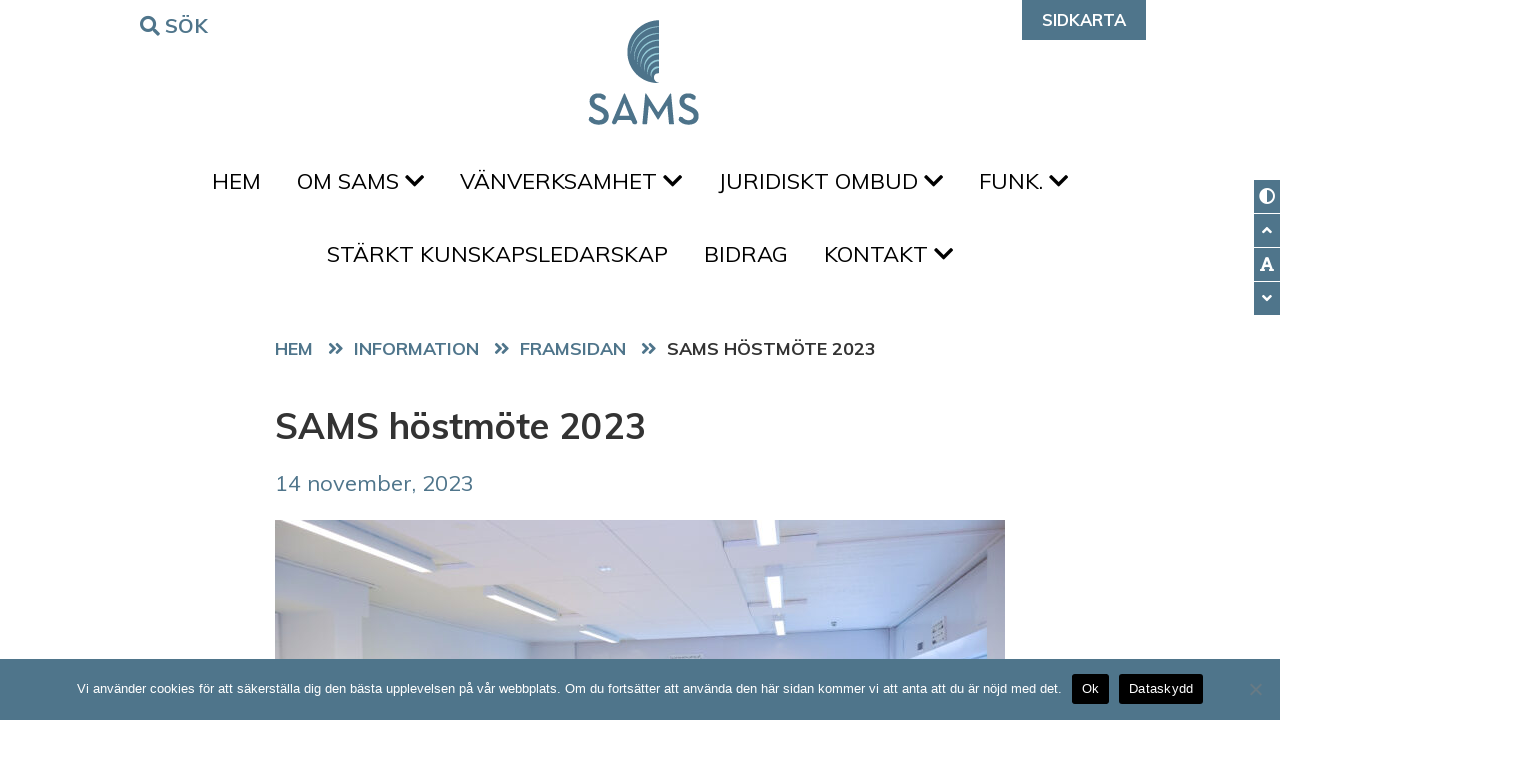

--- FILE ---
content_type: text/html; charset=UTF-8
request_url: https://samsnet.fi/blog/2023/11/14/sams-hostmote-2023/
body_size: 10428
content:
<!doctype html>
<html lang="sv-SE" xmlns:og="http://opengraphprotocol.org/schema/" xmlns:fb="http://www.facebook.com/2008/fbml">
<head>
	<meta charset="UTF-8">
	<meta name="viewport" content="width=device-width, initial-scale=1">
	<link rel="profile" href="https://gmpg.org/xfn/11">

	<title>SAMS höstmöte 2023 &#8211; SAMS</title>
<meta name='robots' content='max-image-preview:large'/>
	<style>img:is([sizes="auto" i], [sizes^="auto," i]) { contain-intrinsic-size: 3000px 1500px }</style>
	<link rel='dns-prefetch' href='//fonts.googleapis.com'/>
<link rel="alternate" type="application/rss+xml" title="SAMS &raquo; Webbflöde" href="https://samsnet.fi/feed/"/>
<link rel="alternate" type="application/rss+xml" title="SAMS &raquo; Kommentarsflöde" href="https://samsnet.fi/comments/feed/"/>

    <!-- Search Engine -->
  <meta name="description" content="Tisdagen den 14 november 2023 samlades delegater för SAMS medlemsförbund för det stadgeenliga höstmötet för att fastställa SAMS verksamhetsplan och budget samt välja styrelsen för verksamhetsåret 2024. Vi tackar">
  <meta name="image" content="https://samsnet.fi/wp-content/uploads/2023/11/IMG_0024-4000x2667.jpg">
 
  <!-- Schema.org for Google -->
  <meta itemprop="name" content="SAMS höstmöte 2023">
  <meta itemprop="description" content="Tisdagen den 14 november 2023 samlades delegater för SAMS medlemsförbund för det stadgeenliga höstmötet för att fastställa SAMS verksamhetsplan och budget samt välja styrelsen för verksamhetsåret 2024. Vi tackar">
  <meta itemprop="image" content="https://samsnet.fi/wp-content/uploads/2023/11/IMG_0024-4000x2667.jpg">

  <!-- Twitter -->
  <meta name="twitter:card" content="summary">
  <meta name="twitter:title" content="SAMS höstmöte 2023">
  <meta name="twitter:description" content="Tisdagen den 14 november 2023 samlades delegater för SAMS medlemsförbund för det stadgeenliga höstmötet för att fastställa SAMS verksamhetsplan och budget samt välja styrelsen för verksamhetsåret 2024. Vi tackar">
  <meta name="twitter:image" content="https://samsnet.fi/wp-content/uploads/2023/11/IMG_0024-4000x2667.jpg">

  <!-- Open Graph general (Facebook, Pinterest & Google+) -->
  <meta property="og:title" content="SAMS höstmöte 2023">
  <meta property="og:description" content="Tisdagen den 14 november 2023 samlades delegater för SAMS medlemsförbund för det stadgeenliga höstmötet för att fastställa SAMS verksamhetsplan och budget samt välja styrelsen för verksamhetsåret 2024. Vi tackar">
  <meta property="og:image" content="https://samsnet.fi/wp-content/uploads/2023/11/IMG_0024-4000x2667.jpg">
  <meta property="og:image:width" content="4000"/>
  <meta property="og:image:height" content="2667"/>
  <meta property="og:url" content="https://samsnet.fi/blog/2023/11/14/sams-hostmote-2023/">
  <meta property="og:site_name" content="SAMS">
  <meta property="og:locale" content="sv-SE">
  <meta property="og:type" content="article">

<link rel='stylesheet' id='sbi_styles-css' href='https://samsnet.fi/wp-content/plugins/instagram-feed/css/sbi-styles.min.css?ver=6.10.0' type='text/css' media='all'/>
<style id='classic-theme-styles-inline-css' type='text/css'>
/*! This file is auto-generated */
.wp-block-button__link{color:#fff;background-color:#32373c;border-radius:9999px;box-shadow:none;text-decoration:none;padding:calc(.667em + 2px) calc(1.333em + 2px);font-size:1.125em}.wp-block-file__button{background:#32373c;color:#fff;text-decoration:none}
</style>
<style id='global-styles-inline-css' type='text/css'>
:root{--wp--preset--aspect-ratio--square: 1;--wp--preset--aspect-ratio--4-3: 4/3;--wp--preset--aspect-ratio--3-4: 3/4;--wp--preset--aspect-ratio--3-2: 3/2;--wp--preset--aspect-ratio--2-3: 2/3;--wp--preset--aspect-ratio--16-9: 16/9;--wp--preset--aspect-ratio--9-16: 9/16;--wp--preset--color--black: #000000;--wp--preset--color--cyan-bluish-gray: #abb8c3;--wp--preset--color--white: #ffffff;--wp--preset--color--pale-pink: #f78da7;--wp--preset--color--vivid-red: #cf2e2e;--wp--preset--color--luminous-vivid-orange: #ff6900;--wp--preset--color--luminous-vivid-amber: #fcb900;--wp--preset--color--light-green-cyan: #7bdcb5;--wp--preset--color--vivid-green-cyan: #00d084;--wp--preset--color--pale-cyan-blue: #8ed1fc;--wp--preset--color--vivid-cyan-blue: #0693e3;--wp--preset--color--vivid-purple: #9b51e0;--wp--preset--gradient--vivid-cyan-blue-to-vivid-purple: linear-gradient(135deg,rgba(6,147,227,1) 0%,rgb(155,81,224) 100%);--wp--preset--gradient--light-green-cyan-to-vivid-green-cyan: linear-gradient(135deg,rgb(122,220,180) 0%,rgb(0,208,130) 100%);--wp--preset--gradient--luminous-vivid-amber-to-luminous-vivid-orange: linear-gradient(135deg,rgba(252,185,0,1) 0%,rgba(255,105,0,1) 100%);--wp--preset--gradient--luminous-vivid-orange-to-vivid-red: linear-gradient(135deg,rgba(255,105,0,1) 0%,rgb(207,46,46) 100%);--wp--preset--gradient--very-light-gray-to-cyan-bluish-gray: linear-gradient(135deg,rgb(238,238,238) 0%,rgb(169,184,195) 100%);--wp--preset--gradient--cool-to-warm-spectrum: linear-gradient(135deg,rgb(74,234,220) 0%,rgb(151,120,209) 20%,rgb(207,42,186) 40%,rgb(238,44,130) 60%,rgb(251,105,98) 80%,rgb(254,248,76) 100%);--wp--preset--gradient--blush-light-purple: linear-gradient(135deg,rgb(255,206,236) 0%,rgb(152,150,240) 100%);--wp--preset--gradient--blush-bordeaux: linear-gradient(135deg,rgb(254,205,165) 0%,rgb(254,45,45) 50%,rgb(107,0,62) 100%);--wp--preset--gradient--luminous-dusk: linear-gradient(135deg,rgb(255,203,112) 0%,rgb(199,81,192) 50%,rgb(65,88,208) 100%);--wp--preset--gradient--pale-ocean: linear-gradient(135deg,rgb(255,245,203) 0%,rgb(182,227,212) 50%,rgb(51,167,181) 100%);--wp--preset--gradient--electric-grass: linear-gradient(135deg,rgb(202,248,128) 0%,rgb(113,206,126) 100%);--wp--preset--gradient--midnight: linear-gradient(135deg,rgb(2,3,129) 0%,rgb(40,116,252) 100%);--wp--preset--font-size--small: 13px;--wp--preset--font-size--medium: 20px;--wp--preset--font-size--large: 36px;--wp--preset--font-size--x-large: 42px;--wp--preset--spacing--20: 0.44rem;--wp--preset--spacing--30: 0.67rem;--wp--preset--spacing--40: 1rem;--wp--preset--spacing--50: 1.5rem;--wp--preset--spacing--60: 2.25rem;--wp--preset--spacing--70: 3.38rem;--wp--preset--spacing--80: 5.06rem;--wp--preset--shadow--natural: 6px 6px 9px rgba(0, 0, 0, 0.2);--wp--preset--shadow--deep: 12px 12px 50px rgba(0, 0, 0, 0.4);--wp--preset--shadow--sharp: 6px 6px 0px rgba(0, 0, 0, 0.2);--wp--preset--shadow--outlined: 6px 6px 0px -3px rgba(255, 255, 255, 1), 6px 6px rgba(0, 0, 0, 1);--wp--preset--shadow--crisp: 6px 6px 0px rgba(0, 0, 0, 1);}:where(.is-layout-flex){gap: 0.5em;}:where(.is-layout-grid){gap: 0.5em;}body .is-layout-flex{display: flex;}.is-layout-flex{flex-wrap: wrap;align-items: center;}.is-layout-flex > :is(*, div){margin: 0;}body .is-layout-grid{display: grid;}.is-layout-grid > :is(*, div){margin: 0;}:where(.wp-block-columns.is-layout-flex){gap: 2em;}:where(.wp-block-columns.is-layout-grid){gap: 2em;}:where(.wp-block-post-template.is-layout-flex){gap: 1.25em;}:where(.wp-block-post-template.is-layout-grid){gap: 1.25em;}.has-black-color{color: var(--wp--preset--color--black) !important;}.has-cyan-bluish-gray-color{color: var(--wp--preset--color--cyan-bluish-gray) !important;}.has-white-color{color: var(--wp--preset--color--white) !important;}.has-pale-pink-color{color: var(--wp--preset--color--pale-pink) !important;}.has-vivid-red-color{color: var(--wp--preset--color--vivid-red) !important;}.has-luminous-vivid-orange-color{color: var(--wp--preset--color--luminous-vivid-orange) !important;}.has-luminous-vivid-amber-color{color: var(--wp--preset--color--luminous-vivid-amber) !important;}.has-light-green-cyan-color{color: var(--wp--preset--color--light-green-cyan) !important;}.has-vivid-green-cyan-color{color: var(--wp--preset--color--vivid-green-cyan) !important;}.has-pale-cyan-blue-color{color: var(--wp--preset--color--pale-cyan-blue) !important;}.has-vivid-cyan-blue-color{color: var(--wp--preset--color--vivid-cyan-blue) !important;}.has-vivid-purple-color{color: var(--wp--preset--color--vivid-purple) !important;}.has-black-background-color{background-color: var(--wp--preset--color--black) !important;}.has-cyan-bluish-gray-background-color{background-color: var(--wp--preset--color--cyan-bluish-gray) !important;}.has-white-background-color{background-color: var(--wp--preset--color--white) !important;}.has-pale-pink-background-color{background-color: var(--wp--preset--color--pale-pink) !important;}.has-vivid-red-background-color{background-color: var(--wp--preset--color--vivid-red) !important;}.has-luminous-vivid-orange-background-color{background-color: var(--wp--preset--color--luminous-vivid-orange) !important;}.has-luminous-vivid-amber-background-color{background-color: var(--wp--preset--color--luminous-vivid-amber) !important;}.has-light-green-cyan-background-color{background-color: var(--wp--preset--color--light-green-cyan) !important;}.has-vivid-green-cyan-background-color{background-color: var(--wp--preset--color--vivid-green-cyan) !important;}.has-pale-cyan-blue-background-color{background-color: var(--wp--preset--color--pale-cyan-blue) !important;}.has-vivid-cyan-blue-background-color{background-color: var(--wp--preset--color--vivid-cyan-blue) !important;}.has-vivid-purple-background-color{background-color: var(--wp--preset--color--vivid-purple) !important;}.has-black-border-color{border-color: var(--wp--preset--color--black) !important;}.has-cyan-bluish-gray-border-color{border-color: var(--wp--preset--color--cyan-bluish-gray) !important;}.has-white-border-color{border-color: var(--wp--preset--color--white) !important;}.has-pale-pink-border-color{border-color: var(--wp--preset--color--pale-pink) !important;}.has-vivid-red-border-color{border-color: var(--wp--preset--color--vivid-red) !important;}.has-luminous-vivid-orange-border-color{border-color: var(--wp--preset--color--luminous-vivid-orange) !important;}.has-luminous-vivid-amber-border-color{border-color: var(--wp--preset--color--luminous-vivid-amber) !important;}.has-light-green-cyan-border-color{border-color: var(--wp--preset--color--light-green-cyan) !important;}.has-vivid-green-cyan-border-color{border-color: var(--wp--preset--color--vivid-green-cyan) !important;}.has-pale-cyan-blue-border-color{border-color: var(--wp--preset--color--pale-cyan-blue) !important;}.has-vivid-cyan-blue-border-color{border-color: var(--wp--preset--color--vivid-cyan-blue) !important;}.has-vivid-purple-border-color{border-color: var(--wp--preset--color--vivid-purple) !important;}.has-vivid-cyan-blue-to-vivid-purple-gradient-background{background: var(--wp--preset--gradient--vivid-cyan-blue-to-vivid-purple) !important;}.has-light-green-cyan-to-vivid-green-cyan-gradient-background{background: var(--wp--preset--gradient--light-green-cyan-to-vivid-green-cyan) !important;}.has-luminous-vivid-amber-to-luminous-vivid-orange-gradient-background{background: var(--wp--preset--gradient--luminous-vivid-amber-to-luminous-vivid-orange) !important;}.has-luminous-vivid-orange-to-vivid-red-gradient-background{background: var(--wp--preset--gradient--luminous-vivid-orange-to-vivid-red) !important;}.has-very-light-gray-to-cyan-bluish-gray-gradient-background{background: var(--wp--preset--gradient--very-light-gray-to-cyan-bluish-gray) !important;}.has-cool-to-warm-spectrum-gradient-background{background: var(--wp--preset--gradient--cool-to-warm-spectrum) !important;}.has-blush-light-purple-gradient-background{background: var(--wp--preset--gradient--blush-light-purple) !important;}.has-blush-bordeaux-gradient-background{background: var(--wp--preset--gradient--blush-bordeaux) !important;}.has-luminous-dusk-gradient-background{background: var(--wp--preset--gradient--luminous-dusk) !important;}.has-pale-ocean-gradient-background{background: var(--wp--preset--gradient--pale-ocean) !important;}.has-electric-grass-gradient-background{background: var(--wp--preset--gradient--electric-grass) !important;}.has-midnight-gradient-background{background: var(--wp--preset--gradient--midnight) !important;}.has-small-font-size{font-size: var(--wp--preset--font-size--small) !important;}.has-medium-font-size{font-size: var(--wp--preset--font-size--medium) !important;}.has-large-font-size{font-size: var(--wp--preset--font-size--large) !important;}.has-x-large-font-size{font-size: var(--wp--preset--font-size--x-large) !important;}
:where(.wp-block-post-template.is-layout-flex){gap: 1.25em;}:where(.wp-block-post-template.is-layout-grid){gap: 1.25em;}
:where(.wp-block-columns.is-layout-flex){gap: 2em;}:where(.wp-block-columns.is-layout-grid){gap: 2em;}
:root :where(.wp-block-pullquote){font-size: 1.5em;line-height: 1.6;}
</style>
<link rel='stylesheet' id='cookie-notice-front-css' href='https://samsnet.fi/wp-content/plugins/cookie-notice/css/front.min.css?ver=2.5.11' type='text/css' media='all'/>
<link rel='stylesheet' id='scroll_to_top_style-css' href='https://samsnet.fi/wp-content/plugins/mohd-scroll-to-top/mohd-scroll-to-top.css' type='text/css' media=''/>
<link rel='stylesheet' id='cff-css' href='https://samsnet.fi/wp-content/plugins/custom-facebook-feed-pro/assets/css/cff-style.min.css?ver=4.7.0' type='text/css' media='all'/>
<link rel='stylesheet' id='sams-fonts-css' href='https://fonts.googleapis.com/css?family=Muli%3A300%2C400%2C400i%2C700&#038;display=swap&#038;ver=6.7.4' type='text/css' media='all'/>
<link rel='stylesheet' id='sams-style-css' href='https://samsnet.fi/wp-content/themes/sams/style.css?ver=6.1.4' type='text/css' media='all'/>
<script type="text/javascript" src="https://samsnet.fi/wp-includes/js/jquery/jquery.min.js?ver=3.7.1" id="jquery-core-js"></script>
<script type="text/javascript" id="cookie-notice-front-js-before">
/* <![CDATA[ */
var cnArgs = {"ajaxUrl":"https:\/\/samsnet.fi\/wp-admin\/admin-ajax.php","nonce":"c3a09d601c","hideEffect":"fade","position":"bottom","onScroll":false,"onScrollOffset":100,"onClick":false,"cookieName":"cookie_notice_accepted","cookieTime":2592000,"cookieTimeRejected":2592000,"globalCookie":false,"redirection":false,"cache":true,"revokeCookies":false,"revokeCookiesOpt":"automatic"};
/* ]]> */
</script>
<script type="text/javascript" src="https://samsnet.fi/wp-content/plugins/cookie-notice/js/front.min.js?ver=2.5.11" id="cookie-notice-front-js"></script>
<script type="text/javascript" id="ai-js-js-extra">
/* <![CDATA[ */
var MyAjax = {"ajaxurl":"https:\/\/samsnet.fi\/wp-admin\/admin-ajax.php","security":"b705b494c2"};
/* ]]> */
</script>
<script type="text/javascript" src="https://samsnet.fi/wp-content/plugins/advanced-iframe/js/ai.min.js?ver=288535" id="ai-js-js"></script>
<link rel="https://api.w.org/" href="https://samsnet.fi/wp-json/"/><link rel="alternate" title="JSON" type="application/json" href="https://samsnet.fi/wp-json/wp/v2/posts/15379"/><link rel="EditURI" type="application/rsd+xml" title="RSD" href="https://samsnet.fi/xmlrpc.php?rsd"/>
<link rel="canonical" href="https://samsnet.fi/blog/2023/11/14/sams-hostmote-2023/"/>
<link rel='shortlink' href='https://samsnet.fi/?p=15379'/>
<link rel="alternate" title="oEmbed (JSON)" type="application/json+oembed" href="https://samsnet.fi/wp-json/oembed/1.0/embed?url=https%3A%2F%2Fsamsnet.fi%2Fblog%2F2023%2F11%2F14%2Fsams-hostmote-2023%2F"/>
<link rel="alternate" title="oEmbed (XML)" type="text/xml+oembed" href="https://samsnet.fi/wp-json/oembed/1.0/embed?url=https%3A%2F%2Fsamsnet.fi%2Fblog%2F2023%2F11%2F14%2Fsams-hostmote-2023%2F&#038;format=xml"/>
<!-- Custom Facebook Feed JS vars -->
<script type="text/javascript">
var cffsiteurl = "https://samsnet.fi/wp-content/plugins";
var cffajaxurl = "https://samsnet.fi/wp-admin/admin-ajax.php";


var cfflinkhashtags = "false";
</script>

		<!-- GA Google Analytics @ https://m0n.co/ga -->
		<script async src="https://www.googletagmanager.com/gtag/js?id=G-L3PDD83GCF"></script>
		<script>
			window.dataLayer = window.dataLayer || [];
			function gtag(){dataLayer.push(arguments);}
			gtag('js', new Date());
			gtag('config', 'G-L3PDD83GCF');
		</script>

	
<!-- Meta Pixel Code -->
<script type='text/javascript'>
!function(f,b,e,v,n,t,s){if(f.fbq)return;n=f.fbq=function(){n.callMethod?
n.callMethod.apply(n,arguments):n.queue.push(arguments)};if(!f._fbq)f._fbq=n;
n.push=n;n.loaded=!0;n.version='2.0';n.queue=[];t=b.createElement(e);t.async=!0;
t.src=v;s=b.getElementsByTagName(e)[0];s.parentNode.insertBefore(t,s)}(window,
document,'script','https://connect.facebook.net/en_US/fbevents.js');
</script>
<!-- End Meta Pixel Code -->
<script type='text/javascript'>var url = window.location.origin + '?ob=open-bridge';
            fbq('set', 'openbridge', '1318091498684769', url);
fbq('init', '1318091498684769', {}, {
    "agent": "wordpress-6.7.4-4.1.5"
})</script><script type='text/javascript'>
    fbq('track', 'PageView', []);
  </script><link rel="icon" href="https://samsnet.fi/wp-content/uploads/2019/12/cropped-favicon-150x150.png" sizes="32x32"/>
<link rel="icon" href="https://samsnet.fi/wp-content/uploads/2019/12/cropped-favicon-300x300.png" sizes="192x192"/>
<link rel="apple-touch-icon" href="https://samsnet.fi/wp-content/uploads/2019/12/cropped-favicon-300x300.png"/>
<meta name="msapplication-TileImage" content="https://samsnet.fi/wp-content/uploads/2019/12/cropped-favicon-300x300.png"/>
</head>

<body data-rsssl=1 class="post-template-default single single-post postid-15379 single-format-standard wp-custom-logo cookies-not-set">
<noscript>This website works best with JavaScript enabled! Please enable it in your browser if it is disabled.</noscript>

<a class="skip-link sr-only sr-only-focusable" href="#main">Hoppa till innehållet</a>

<section id="acceb-ctrls" aria-label="Accessibility controls">
    <button id="tgl-cont" type="button" data-toggle="tooltip" data-placement="left" title="Växla hög kontrast"><i class="fas fa-adjust" aria-hidden="true"></i></button>
    <button id="incfs" type="button" data-toggle="tooltip" data-placement="left" title="Öka teckenstorleken"><i class="fas fa-angle-up" aria-hidden="true"></i></button>
    <button id="rstfs" type="button" data-toggle="tooltip" data-placement="left" title="Återställ teckenstorlek"><i class="fas fa-font" aria-hidden="true"></i></button>
    <button id="decfs" type="button" data-toggle="tooltip" data-placement="left" title="Minska teckensnittstorleken"><i class="fas fa-angle-down" aria-hidden="true"></i></button>
</section><!-- /#acceb-ctrls -->

<header class="mainhead">
    <div class="container">
        <div class="srchwrp1" role="search">
            <button type="button" id="js-srch" aria-expanded="false" aria-controls="hdsrfrm"><i class="fas fa-search" aria-hidden="true"></i> Sök<span class="sr-only">form</span></button>
            <div id="hdsrfrm" aria-hidden="true">
                <form role="search" method="get" class="search-form" action="https://samsnet.fi/">
				<label>
					<span class="screen-reader-text">Sök efter:</span>
					<input type="search" class="search-field" placeholder="Sök …" value="" name="s"/>
				</label>
				<input type="submit" class="search-submit" value="Sök"/>
			</form>            </div>
        </div><!-- /.srchwrp1 -->

                <div class="site-logo clearfix">
            <a href="https://samsnet.fi/" class="custom-logo-link" rel="home"><img width="111" height="105" src="https://samsnet.fi/wp-content/uploads/2019/12/logo.png" class="custom-logo" alt="SAMS logo" decoding="async"/></a>        </div>
        <!-- /.site-logo -->

        <div class="elwrp1">
                            <div class="acceb-btn1">
                    <div class="textwidget custom-html-widget"><a href="https://samsnet.fi/lattlast/">Lättläst</a>
</div>                </div>
            
                            <div class="stmp-btn1">
                    <div class="textwidget custom-html-widget"><a href="https://samsnet.fi/sidkarta/">Sidkarta</a>
</div>                </div>
            
                            <div class="langsel">
                    <h2 class="hide">here</h2><div class="textwidget custom-html-widget"><ul>
<li><a href="https://samsnet.fi/fi/">Suomeksi</a></li>
<li><a href="https://samsnet.fi/en/">In English</a></li>
</ul> </div>                </div>
            
                    </div><!-- /.elwrp1 -->

    </div><!--/.container -->
</header><!--/.mainhead -->
<!--wearehere-->
<nav class="navbar navbar-expand-xl navbar-dark nav-wraptyp6" aria-label="Primary">
    <div class="container-fluid">
        <div id="navbarNavtyp6" class="collapse navbar-collapse justify-content-xl-center"><ul id="menu-main-menu" class="nav navbar-nav"><li id="menu-item-14232" class="menu-item menu-item-type-post_type menu-item-object-page menu-item-home menu-item-14232"><a href="https://samsnet.fi/">Hem</a></li>
<li id="menu-item-22" class="menu-item menu-item-type-post_type menu-item-object-page menu-item-has-children menu-item-22 dropdown"><a href="#" data-toggle="dropdown" class="dropdown-toggle" aria-haspopup="true">Om SAMS <i class="fas fa-chevron-down" aria-hidden="true"></i></a>
<ul role="menu" class="dropdown-menu" aria-hidden="true">
	<li id="menu-item-14247" class="menu-item menu-item-type-post_type menu-item-object-page menu-item-14247"><a href="https://samsnet.fi/om-sams/">Om SAMS</a></li>
	<li id="menu-item-26" class="menu-item menu-item-type-post_type menu-item-object-page menu-item-26"><a href="https://samsnet.fi/aktuellt/">Aktuellt</a></li>
	<li id="menu-item-14233" class="menu-item menu-item-type-post_type menu-item-object-page menu-item-14233"><a href="https://samsnet.fi/handelsekalender/">Händelsekalender</a></li>
	<li id="menu-item-17434" class="menu-item menu-item-type-post_type menu-item-object-page menu-item-17434"><a href="https://samsnet.fi/medlemsforbunden/">Medlemsförbunden</a></li>
	<li id="menu-item-14244" class="menu-item menu-item-type-post_type menu-item-object-page menu-item-14244"><a href="https://samsnet.fi/fortroendeuppdrag/">Förtroendeuppdrag</a></li>
	<li id="menu-item-14234" class="menu-item menu-item-type-custom menu-item-object-custom menu-item-14234"><a href="https://www.lyyti.in/nyhetsbrev">Prenumerera på nyhetsbrev</a></li>
	<li id="menu-item-17728" class="menu-item menu-item-type-post_type menu-item-object-page menu-item-17728"><a href="https://samsnet.fi/principer-for-tryggare-rum/">Principer för tryggare rum</a></li>
	<li id="menu-item-14239" class="menu-item menu-item-type-post_type menu-item-object-page menu-item-14239"><a href="https://samsnet.fi/centrala-ord-och-begrepp/">Centrala ord och begrepp</a></li>
	<li id="menu-item-15482" class="menu-item menu-item-type-post_type menu-item-object-page menu-item-15482"><a href="https://samsnet.fi/stod-oss/">Stöd oss</a></li>
</ul>
</li>
<li id="menu-item-12591" class="menu-item menu-item-type-post_type menu-item-object-page menu-item-has-children menu-item-12591 dropdown"><a href="#" data-toggle="dropdown" class="dropdown-toggle" aria-haspopup="true">Vänverksamhet <i class="fas fa-chevron-down" aria-hidden="true"></i></a>
<ul role="menu" class="dropdown-menu" aria-hidden="true">
	<li id="menu-item-14248" class="menu-item menu-item-type-post_type menu-item-object-page menu-item-14248"><a href="https://samsnet.fi/fritid/">SAMS vänverksamhet</a></li>
	<li id="menu-item-17494" class="menu-item menu-item-type-post_type menu-item-object-page menu-item-17494"><a href="https://samsnet.fi/vanner/">Kom med i SAMS vänverksamhet</a></li>
	<li id="menu-item-16394" class="menu-item menu-item-type-post_type menu-item-object-page menu-item-16394"><a href="https://samsnet.fi/berattelser/">Berättelser</a></li>
	<li id="menu-item-14235" class="menu-item menu-item-type-post_type menu-item-object-page menu-item-14235"><a href="https://samsnet.fi/digital-vanverksamhet/">Digital vänverksamhet</a></li>
	<li id="menu-item-14238" class="menu-item menu-item-type-post_type menu-item-object-page menu-item-14238"><a href="https://samsnet.fi/surfplattor/">Surfplattor</a></li>
</ul>
</li>
<li id="menu-item-14243" class="menu-item menu-item-type-post_type menu-item-object-page menu-item-has-children menu-item-14243 dropdown"><a href="#" data-toggle="dropdown" class="dropdown-toggle" aria-haspopup="true">Juridiskt ombud <i class="fas fa-chevron-down" aria-hidden="true"></i></a>
<ul role="menu" class="dropdown-menu" aria-hidden="true">
	<li id="menu-item-14249" class="menu-item menu-item-type-post_type menu-item-object-page menu-item-14249"><a href="https://samsnet.fi/juridiskt-ombud/">Juridisk rådgivning</a></li>
	<li id="menu-item-14930" class="menu-item menu-item-type-post_type menu-item-object-page menu-item-14930"><a href="https://samsnet.fi/paverkansarbete/">Påverkansarbete</a></li>
	<li id="menu-item-14245" class="menu-item menu-item-type-post_type menu-item-object-page menu-item-14245"><a href="https://samsnet.fi/material-bank/">Utlåtanden</a></li>
	<li id="menu-item-14323" class="menu-item menu-item-type-post_type menu-item-object-page menu-item-has-children menu-item-14323 dropdown-submenu"><a href="#" data-toggle="dropdown" class="dropdown-toggle" aria-haspopup="true">Projekt</a>
	<ul role="menu" class="dropdown-menu" aria-hidden="true">
		<li id="menu-item-15650" class="menu-item menu-item-type-post_type menu-item-object-post menu-item-15650"><a href="https://samsnet.fi/blog/2023/11/07/ett-rattvist-och-inkluderande-europa/">Europaparlamentsvalet 2024</a></li>
		<li id="menu-item-15651" class="menu-item menu-item-type-post_type menu-item-object-post menu-item-15651"><a href="https://samsnet.fi/blog/2023/03/08/dialogcafeerna-far-berom-den-basta-valdiskussion-jag-nagonsin-har-deltagit-i/">Riksdagsvalet 2023</a></li>
	</ul>
</li>
	<li id="menu-item-14644" class="menu-item menu-item-type-post_type menu-item-object-post menu-item-14644"><a href="https://samsnet.fi/blog/2023/05/04/lagen-om-funktionshinderservice/">Lagen om funktionshinderservice</a></li>
	<li id="menu-item-14241" class="menu-item menu-item-type-post_type menu-item-object-page menu-item-14241"><a href="https://samsnet.fi/juridiskfaq/">Juridisk FAQ</a></li>
</ul>
</li>
<li id="menu-item-11118" class="menu-item menu-item-type-post_type menu-item-object-page menu-item-has-children menu-item-11118 dropdown"><a href="#" data-toggle="dropdown" class="dropdown-toggle" aria-haspopup="true">FUNK. <i class="fas fa-chevron-down" aria-hidden="true"></i></a>
<ul role="menu" class="dropdown-menu" aria-hidden="true">
	<li id="menu-item-14250" class="menu-item menu-item-type-post_type menu-item-object-page menu-item-14250"><a href="https://samsnet.fi/funk/">FUNK.</a></li>
	<li id="menu-item-14246" class="menu-item menu-item-type-post_type menu-item-object-page menu-item-14246"><a href="https://samsnet.fi/prenumerera/">Prenumerera på FUNK.</a></li>
</ul>
</li>
<li id="menu-item-16158" class="menu-item menu-item-type-post_type menu-item-object-page menu-item-16158"><a href="https://samsnet.fi/hem/starkt-kunskapsledarskap-tillsammans/">Stärkt kunskapsledarskap</a></li>
<li id="menu-item-27" class="menu-item menu-item-type-post_type menu-item-object-page menu-item-27"><a href="https://samsnet.fi/bidrag/">Bidrag</a></li>
<li id="menu-item-28" class="menu-item menu-item-type-post_type menu-item-object-page menu-item-has-children menu-item-28 dropdown"><a href="#" data-toggle="dropdown" class="dropdown-toggle" aria-haspopup="true">Kontakt <i class="fas fa-chevron-down" aria-hidden="true"></i></a>
<ul role="menu" class="dropdown-menu" aria-hidden="true">
	<li id="menu-item-14251" class="menu-item menu-item-type-post_type menu-item-object-page menu-item-14251"><a href="https://samsnet.fi/kontakt/">Kontakt</a></li>
	<li id="menu-item-14240" class="menu-item menu-item-type-post_type menu-item-object-page menu-item-14240"><a href="https://samsnet.fi/fakturering/">Fakturering</a></li>
	<li id="menu-item-14242" class="menu-item menu-item-type-post_type menu-item-object-page menu-item-14242"><a href="https://samsnet.fi/dataskydd/">Dataskydd</a></li>
</ul>
</li>
</ul></div>
                    <div class="acceb-btn1">
                <div class="textwidget custom-html-widget"><a href="https://samsnet.fi/lattlast/">Lättläst</a>
</div>            </div>
        
                    <div class="stmp-btn1">
                <div class="textwidget custom-html-widget"><a href="https://samsnet.fi/sidkarta/">Sidkarta</a>
</div>            </div>
        
                    <div class="langsel">
                <h2 class="hide">here</h2><div class="textwidget custom-html-widget"><ul>
<li><a href="https://samsnet.fi/fi/">Suomeksi</a></li>
<li><a href="https://samsnet.fi/en/">In English</a></li>
</ul> </div>            </div>
        
        
    </div><!--/.container -->
</nav><!--/.navbar -->

<nav class="navbar navbar-expand-xl navbar-dark nav-wraptyp7" aria-label="Secondary">
    <div class="container-fluid">

        <div class="site-logo-sec">
            <a href="https://samsnet.fi"><img src="https://samsnet.fi/wp-content/themes/sams/images/logo-sec.png" width="88" height="38" alt="SAMS logo"></a>        </div><!-- /.site-logo-sec -->
        
        <div id="navbarNavtyp7" class="collapse navbar-collapse justify-content-xl-end"><ul id="menu-main-menu-1" class="nav navbar-nav"><li class="menu-item menu-item-type-post_type menu-item-object-page menu-item-home menu-item-14232"><a href="https://samsnet.fi/">Hem</a></li>
<li class="menu-item menu-item-type-post_type menu-item-object-page menu-item-has-children menu-item-22 dropdown"><a href="#" data-toggle="dropdown" class="dropdown-toggle" aria-haspopup="true">Om SAMS <i class="fas fa-chevron-down" aria-hidden="true"></i></a>
<ul role="menu" class="dropdown-menu" aria-hidden="true">
	<li class="menu-item menu-item-type-post_type menu-item-object-page menu-item-14247"><a href="https://samsnet.fi/om-sams/">Om SAMS</a></li>
	<li class="menu-item menu-item-type-post_type menu-item-object-page menu-item-26"><a href="https://samsnet.fi/aktuellt/">Aktuellt</a></li>
	<li class="menu-item menu-item-type-post_type menu-item-object-page menu-item-14233"><a href="https://samsnet.fi/handelsekalender/">Händelsekalender</a></li>
	<li class="menu-item menu-item-type-post_type menu-item-object-page menu-item-17434"><a href="https://samsnet.fi/medlemsforbunden/">Medlemsförbunden</a></li>
	<li class="menu-item menu-item-type-post_type menu-item-object-page menu-item-14244"><a href="https://samsnet.fi/fortroendeuppdrag/">Förtroendeuppdrag</a></li>
	<li class="menu-item menu-item-type-custom menu-item-object-custom menu-item-14234"><a href="https://www.lyyti.in/nyhetsbrev">Prenumerera på nyhetsbrev</a></li>
	<li class="menu-item menu-item-type-post_type menu-item-object-page menu-item-17728"><a href="https://samsnet.fi/principer-for-tryggare-rum/">Principer för tryggare rum</a></li>
	<li class="menu-item menu-item-type-post_type menu-item-object-page menu-item-14239"><a href="https://samsnet.fi/centrala-ord-och-begrepp/">Centrala ord och begrepp</a></li>
	<li class="menu-item menu-item-type-post_type menu-item-object-page menu-item-15482"><a href="https://samsnet.fi/stod-oss/">Stöd oss</a></li>
</ul>
</li>
<li class="menu-item menu-item-type-post_type menu-item-object-page menu-item-has-children menu-item-12591 dropdown"><a href="#" data-toggle="dropdown" class="dropdown-toggle" aria-haspopup="true">Vänverksamhet <i class="fas fa-chevron-down" aria-hidden="true"></i></a>
<ul role="menu" class="dropdown-menu" aria-hidden="true">
	<li class="menu-item menu-item-type-post_type menu-item-object-page menu-item-14248"><a href="https://samsnet.fi/fritid/">SAMS vänverksamhet</a></li>
	<li class="menu-item menu-item-type-post_type menu-item-object-page menu-item-17494"><a href="https://samsnet.fi/vanner/">Kom med i SAMS vänverksamhet</a></li>
	<li class="menu-item menu-item-type-post_type menu-item-object-page menu-item-16394"><a href="https://samsnet.fi/berattelser/">Berättelser</a></li>
	<li class="menu-item menu-item-type-post_type menu-item-object-page menu-item-14235"><a href="https://samsnet.fi/digital-vanverksamhet/">Digital vänverksamhet</a></li>
	<li class="menu-item menu-item-type-post_type menu-item-object-page menu-item-14238"><a href="https://samsnet.fi/surfplattor/">Surfplattor</a></li>
</ul>
</li>
<li class="menu-item menu-item-type-post_type menu-item-object-page menu-item-has-children menu-item-14243 dropdown"><a href="#" data-toggle="dropdown" class="dropdown-toggle" aria-haspopup="true">Juridiskt ombud <i class="fas fa-chevron-down" aria-hidden="true"></i></a>
<ul role="menu" class="dropdown-menu" aria-hidden="true">
	<li class="menu-item menu-item-type-post_type menu-item-object-page menu-item-14249"><a href="https://samsnet.fi/juridiskt-ombud/">Juridisk rådgivning</a></li>
	<li class="menu-item menu-item-type-post_type menu-item-object-page menu-item-14930"><a href="https://samsnet.fi/paverkansarbete/">Påverkansarbete</a></li>
	<li class="menu-item menu-item-type-post_type menu-item-object-page menu-item-14245"><a href="https://samsnet.fi/material-bank/">Utlåtanden</a></li>
	<li class="menu-item menu-item-type-post_type menu-item-object-page menu-item-has-children menu-item-14323 dropdown-submenu"><a href="#" data-toggle="dropdown" class="dropdown-toggle" aria-haspopup="true">Projekt</a>
	<ul role="menu" class="dropdown-menu" aria-hidden="true">
		<li class="menu-item menu-item-type-post_type menu-item-object-post menu-item-15650"><a href="https://samsnet.fi/blog/2023/11/07/ett-rattvist-och-inkluderande-europa/">Europaparlamentsvalet 2024</a></li>
		<li class="menu-item menu-item-type-post_type menu-item-object-post menu-item-15651"><a href="https://samsnet.fi/blog/2023/03/08/dialogcafeerna-far-berom-den-basta-valdiskussion-jag-nagonsin-har-deltagit-i/">Riksdagsvalet 2023</a></li>
	</ul>
</li>
	<li class="menu-item menu-item-type-post_type menu-item-object-post menu-item-14644"><a href="https://samsnet.fi/blog/2023/05/04/lagen-om-funktionshinderservice/">Lagen om funktionshinderservice</a></li>
	<li class="menu-item menu-item-type-post_type menu-item-object-page menu-item-14241"><a href="https://samsnet.fi/juridiskfaq/">Juridisk FAQ</a></li>
</ul>
</li>
<li class="menu-item menu-item-type-post_type menu-item-object-page menu-item-has-children menu-item-11118 dropdown"><a href="#" data-toggle="dropdown" class="dropdown-toggle" aria-haspopup="true">FUNK. <i class="fas fa-chevron-down" aria-hidden="true"></i></a>
<ul role="menu" class="dropdown-menu" aria-hidden="true">
	<li class="menu-item menu-item-type-post_type menu-item-object-page menu-item-14250"><a href="https://samsnet.fi/funk/">FUNK.</a></li>
	<li class="menu-item menu-item-type-post_type menu-item-object-page menu-item-14246"><a href="https://samsnet.fi/prenumerera/">Prenumerera på FUNK.</a></li>
</ul>
</li>
<li class="menu-item menu-item-type-post_type menu-item-object-page menu-item-16158"><a href="https://samsnet.fi/hem/starkt-kunskapsledarskap-tillsammans/">Stärkt kunskapsledarskap</a></li>
<li class="menu-item menu-item-type-post_type menu-item-object-page menu-item-27"><a href="https://samsnet.fi/bidrag/">Bidrag</a></li>
<li class="menu-item menu-item-type-post_type menu-item-object-page menu-item-has-children menu-item-28 dropdown"><a href="#" data-toggle="dropdown" class="dropdown-toggle" aria-haspopup="true">Kontakt <i class="fas fa-chevron-down" aria-hidden="true"></i></a>
<ul role="menu" class="dropdown-menu" aria-hidden="true">
	<li class="menu-item menu-item-type-post_type menu-item-object-page menu-item-14251"><a href="https://samsnet.fi/kontakt/">Kontakt</a></li>
	<li class="menu-item menu-item-type-post_type menu-item-object-page menu-item-14240"><a href="https://samsnet.fi/fakturering/">Fakturering</a></li>
	<li class="menu-item menu-item-type-post_type menu-item-object-page menu-item-14242"><a href="https://samsnet.fi/dataskydd/">Dataskydd</a></li>
</ul>
</li>
</ul></div>
    </div><!--/.container -->
</nav><!--/.navbar -->

<div class="sinpst-page">
	<div class="container">
		<div class="row">
			<div class="col-lg-8 offset-lg-2">
			<nav id="bcrumbs" aria-label="breadcrumbs"><span property="itemListElement" typeof="ListItem"><a property="item" typeof="WebPage" title="Go to SAMS." href="https://samsnet.fi" class="home"><span property="name">HEM</span></a><meta property="position" content="1"></span><i class="fas fa-angle-double-right"></i><span property="itemListElement" typeof="ListItem"><a property="item" typeof="WebPage" title="Go to Blog." href="https://samsnet.fi/blog/" class="post-root post post-post"><span property="name">Blog</span></a><meta property="position" content="2"></span><i class="fas fa-angle-double-right"></i><span property="itemListElement" typeof="ListItem"><a property="item" typeof="WebPage" title="Go to the Framsidan category archives." href="https://samsnet.fi/blog/category/framsidan/" class="taxonomy category"><span property="name">Framsidan</span></a><meta property="position" content="3"></span><i class="fas fa-angle-double-right"></i><span class="post post-post current-item">SAMS höstmöte 2023</span></nav>	
			</div>
		</div>
	</div>
	<main id="main">
				<div class="container">
			<div class="row">
				<div class="col-lg-8 offset-lg-2">
					<section class="sinpst-sec">
<article id="post-15379" class="entry post-15379 post type-post status-publish format-standard has-post-thumbnail hentry category-framsidan category-sams">

		
		<div class="single-post-inner">

			<header class="entry-header">
				<h1 class="entry-title">SAMS höstmöte 2023</h1><span class="posted-on"><a href="https://samsnet.fi/blog/2023/11/14/sams-hostmote-2023/" rel="bookmark"><time class="entry-date published updated" datetime="2023-11-14T19:23:16+03:00">14 november, 2023</time></a></span>			</header><!-- /.entry-header -->			
			<figure class="entry-image"><img src="https://samsnet.fi/wp-content/uploads/2023/11/IMG_0024-730x420.jpg" width="730" height="420" alt="SAMS höstmöte 2023 featured image"></figure>			<div class="entry-content clearfix">
				<div class="defwp"><p><strong>Tisdagen den 14 november 2023 samlades delegater för SAMS medlemsförbund för det stadgeenliga höstmötet för att fastställa SAMS verksamhetsplan och budget samt välja styrelsen för verksamhetsåret 2024. Vi tackar den avgående styrelsen för det gågna året och gratulerar den nyinvalda styrelsen.</strong></p>
<figure id="attachment_15391" aria-describedby="caption-attachment-15391" style="width: 920px" class="wp-caption alignnone"><img fetchpriority="high" decoding="async" class="wp-image-15391 size-large" src="https://samsnet.fi/wp-content/uploads/2023/11/IMG_0015-1024x683.jpg" alt="Pasta och focaccia till lunch." width="920" height="614" srcset="https://samsnet.fi/wp-content/uploads/2023/11/IMG_0015-1024x683.jpg 1024w, https://samsnet.fi/wp-content/uploads/2023/11/IMG_0015-300x200.jpg 300w, https://samsnet.fi/wp-content/uploads/2023/11/IMG_0015-150x100.jpg 150w, https://samsnet.fi/wp-content/uploads/2023/11/IMG_0015-768x512.jpg 768w, https://samsnet.fi/wp-content/uploads/2023/11/IMG_0015-1536x1024.jpg 1536w, https://samsnet.fi/wp-content/uploads/2023/11/IMG_0015-2048x1365.jpg 2048w, https://samsnet.fi/wp-content/uploads/2023/11/IMG_0015-371x247.jpg 371w" sizes="(max-width: 920px) 100vw, 920px"/><figcaption id="caption-attachment-15391" class="wp-caption-text">Pasta och focaccia till lunch.</figcaption></figure>
<p>Mötet i SOSTEs mötesutrymmen i Helsingfors påbörjades med en italiensk lunch i form av pasta och focaccia. På mötet presenterades och godkändes SAMS verksamhetsplan och budget för år 2024. SAMS styrelse för 2024 valdes på basen av valförberedningens förslag. Dessutom presenterades aktuella intressepolitiska frågor av SAMS jurist Rebecka Holm.</p>
<figure id="attachment_15388" aria-describedby="caption-attachment-15388" style="width: 920px" class="wp-caption alignnone"><img decoding="async" class="wp-image-15388 size-large" src="https://samsnet.fi/wp-content/uploads/2023/11/IMG_0083-1024x683.jpg" alt="SAMS jurist Rebecka Holm berättar om aktuella intressepolitiska ärenden." width="920" height="614" srcset="https://samsnet.fi/wp-content/uploads/2023/11/IMG_0083-1024x683.jpg 1024w, https://samsnet.fi/wp-content/uploads/2023/11/IMG_0083-300x200.jpg 300w, https://samsnet.fi/wp-content/uploads/2023/11/IMG_0083-150x100.jpg 150w, https://samsnet.fi/wp-content/uploads/2023/11/IMG_0083-768x512.jpg 768w, https://samsnet.fi/wp-content/uploads/2023/11/IMG_0083-1536x1024.jpg 1536w, https://samsnet.fi/wp-content/uploads/2023/11/IMG_0083-2048x1365.jpg 2048w, https://samsnet.fi/wp-content/uploads/2023/11/IMG_0083-371x247.jpg 371w" sizes="(max-width: 920px) 100vw, 920px"/><figcaption id="caption-attachment-15388" class="wp-caption-text">SAMS jurist Rebecka Holm berättar om aktuella intressepolitiska ärenden.</figcaption></figure>
<figure id="attachment_15387" aria-describedby="caption-attachment-15387" style="width: 920px" class="wp-caption alignnone"><img decoding="async" class="wp-image-15387 size-large" src="https://samsnet.fi/wp-content/uploads/2023/11/IMG_0068-1024x683.jpg" alt="SAMS jurist Rebecka Holm berättar om aktuella intressepolitiska ärenden." width="920" height="614" srcset="https://samsnet.fi/wp-content/uploads/2023/11/IMG_0068-1024x683.jpg 1024w, https://samsnet.fi/wp-content/uploads/2023/11/IMG_0068-300x200.jpg 300w, https://samsnet.fi/wp-content/uploads/2023/11/IMG_0068-150x100.jpg 150w, https://samsnet.fi/wp-content/uploads/2023/11/IMG_0068-768x512.jpg 768w, https://samsnet.fi/wp-content/uploads/2023/11/IMG_0068-1536x1024.jpg 1536w, https://samsnet.fi/wp-content/uploads/2023/11/IMG_0068-2048x1365.jpg 2048w, https://samsnet.fi/wp-content/uploads/2023/11/IMG_0068-371x247.jpg 371w" sizes="(max-width: 920px) 100vw, 920px"/><figcaption id="caption-attachment-15387" class="wp-caption-text">SAMS jurist Rebecka Holm berättar om aktuella intressepolitiska ärenden.</figcaption></figure>
<p>Till SAMS styrelse 2024 valdes följande representanter från medlemsförbunden:</p>
<p>Ordförande: Pamela Kinnunen, Psykosociala förbundet<br/>
Suppleant: Marja-Lena Södergård</p>
<p>Vice-ordförande: Beatrice Wahlström, FDUV<br/>
Suppleant: Irja Bergholm</p>
<p>Styrelsemedlem: Monica Dahlberg, FMA – Funktionsrätt med ansvar<br/>
Suppleant: Toni Ainamo</p>
<p>Styrelsemedlem: Ulrika Krook, Förbundet Finlands Svenska Synskadade<br/>
Suppleant: Matthias Jakobsson</p>
<p>Styrelsemedlem: Anita Ismark, Svenska hörselförbundet<br/>
Suppleant: Bodil Selenius</p>
<p>&nbsp;</p>
<figure id="attachment_15393" aria-describedby="caption-attachment-15393" style="width: 920px" class="wp-caption alignnone"><img loading="lazy" decoding="async" class="wp-image-15393 size-large" src="https://samsnet.fi/wp-content/uploads/2023/11/IMG_0053-1024x683.jpg" alt="SAMS ordförande för år 2024, Pamela Kinnunen från Psykosociala förbundet." width="920" height="614" srcset="https://samsnet.fi/wp-content/uploads/2023/11/IMG_0053-1024x683.jpg 1024w, https://samsnet.fi/wp-content/uploads/2023/11/IMG_0053-300x200.jpg 300w, https://samsnet.fi/wp-content/uploads/2023/11/IMG_0053-150x100.jpg 150w, https://samsnet.fi/wp-content/uploads/2023/11/IMG_0053-768x512.jpg 768w, https://samsnet.fi/wp-content/uploads/2023/11/IMG_0053-1536x1024.jpg 1536w, https://samsnet.fi/wp-content/uploads/2023/11/IMG_0053-2048x1365.jpg 2048w, https://samsnet.fi/wp-content/uploads/2023/11/IMG_0053-371x247.jpg 371w" sizes="auto, (max-width: 920px) 100vw, 920px"/><figcaption id="caption-attachment-15393" class="wp-caption-text">SAMS ordförande för år 2024, Pamela Kinnunen från Psykosociala förbundet.</figcaption></figure>
<figure id="attachment_15383" aria-describedby="caption-attachment-15383" style="width: 920px" class="wp-caption alignnone"><img loading="lazy" decoding="async" class="wp-image-15383 size-large" src="https://samsnet.fi/wp-content/uploads/2023/11/IMG_0032-1024x683.jpg" alt="SAMS verksamhetsledare Nina af Hällström överräcker blommor till avgående ordförande Beatrice Wahlström och nyvalda ordförande Pamela Kinnunen." width="920" height="614" srcset="https://samsnet.fi/wp-content/uploads/2023/11/IMG_0032-1024x683.jpg 1024w, https://samsnet.fi/wp-content/uploads/2023/11/IMG_0032-300x200.jpg 300w, https://samsnet.fi/wp-content/uploads/2023/11/IMG_0032-150x100.jpg 150w, https://samsnet.fi/wp-content/uploads/2023/11/IMG_0032-768x512.jpg 768w, https://samsnet.fi/wp-content/uploads/2023/11/IMG_0032-1536x1024.jpg 1536w, https://samsnet.fi/wp-content/uploads/2023/11/IMG_0032-2048x1365.jpg 2048w, https://samsnet.fi/wp-content/uploads/2023/11/IMG_0032-371x247.jpg 371w" sizes="auto, (max-width: 920px) 100vw, 920px"/><figcaption id="caption-attachment-15383" class="wp-caption-text">SAMS verksamhetsledare Nina af Hällström överräcker blommor till avgående ordförande Beatrice Wahlström och nyvalda ordförande Pamela Kinnunen.</figcaption></figure>
<p>Mötet avslutades med kaffe och kaka.</p>
<figure id="attachment_15381" aria-describedby="caption-attachment-15381" style="width: 2560px" class="wp-caption alignnone"><img loading="lazy" decoding="async" class="wp-image-15381 size-full" src="https://samsnet.fi/wp-content/uploads/2023/11/IMG_0022-scaled.jpg" alt="Kaffebjudning." width="2560" height="1707" srcset="https://samsnet.fi/wp-content/uploads/2023/11/IMG_0022-scaled.jpg 2560w, https://samsnet.fi/wp-content/uploads/2023/11/IMG_0022-300x200.jpg 300w, https://samsnet.fi/wp-content/uploads/2023/11/IMG_0022-1024x683.jpg 1024w, https://samsnet.fi/wp-content/uploads/2023/11/IMG_0022-150x100.jpg 150w, https://samsnet.fi/wp-content/uploads/2023/11/IMG_0022-768x512.jpg 768w, https://samsnet.fi/wp-content/uploads/2023/11/IMG_0022-1536x1024.jpg 1536w, https://samsnet.fi/wp-content/uploads/2023/11/IMG_0022-2048x1365.jpg 2048w, https://samsnet.fi/wp-content/uploads/2023/11/IMG_0022-371x247.jpg 371w" sizes="auto, (max-width: 2560px) 100vw, 2560px"/><figcaption id="caption-attachment-15381" class="wp-caption-text">Kaffebjudning.</figcaption></figure>
<figure id="attachment_15380" aria-describedby="caption-attachment-15380" style="width: 920px" class="wp-caption alignnone"><img loading="lazy" decoding="async" class="wp-image-15380 size-large" src="https://samsnet.fi/wp-content/uploads/2023/11/IMG_0019-1024x683.jpg" alt="Kaffebjudning." width="920" height="614" srcset="https://samsnet.fi/wp-content/uploads/2023/11/IMG_0019-1024x683.jpg 1024w, https://samsnet.fi/wp-content/uploads/2023/11/IMG_0019-300x200.jpg 300w, https://samsnet.fi/wp-content/uploads/2023/11/IMG_0019-150x100.jpg 150w, https://samsnet.fi/wp-content/uploads/2023/11/IMG_0019-768x512.jpg 768w, https://samsnet.fi/wp-content/uploads/2023/11/IMG_0019-1536x1024.jpg 1536w, https://samsnet.fi/wp-content/uploads/2023/11/IMG_0019-2048x1365.jpg 2048w, https://samsnet.fi/wp-content/uploads/2023/11/IMG_0019-371x247.jpg 371w" sizes="auto, (max-width: 920px) 100vw, 920px"/><figcaption id="caption-attachment-15380" class="wp-caption-text">Kaffebjudning.</figcaption></figure>
<figure id="attachment_15390" aria-describedby="caption-attachment-15390" style="width: 920px" class="wp-caption alignnone"><img loading="lazy" decoding="async" class="wp-image-15390 size-large" src="https://samsnet.fi/wp-content/uploads/2023/11/IMG_0085-1024x683.jpg" alt="Kaffebjudning." width="920" height="614" srcset="https://samsnet.fi/wp-content/uploads/2023/11/IMG_0085-1024x683.jpg 1024w, https://samsnet.fi/wp-content/uploads/2023/11/IMG_0085-300x200.jpg 300w, https://samsnet.fi/wp-content/uploads/2023/11/IMG_0085-150x100.jpg 150w, https://samsnet.fi/wp-content/uploads/2023/11/IMG_0085-768x512.jpg 768w, https://samsnet.fi/wp-content/uploads/2023/11/IMG_0085-1536x1024.jpg 1536w, https://samsnet.fi/wp-content/uploads/2023/11/IMG_0085-2048x1365.jpg 2048w, https://samsnet.fi/wp-content/uploads/2023/11/IMG_0085-371x247.jpg 371w" sizes="auto, (max-width: 920px) 100vw, 920px"/><figcaption id="caption-attachment-15390" class="wp-caption-text">Kaffebjudning.</figcaption></figure>
</div>
							</div><!-- /.entry-content -->

		</div><!-- /.single-post-inner-->

	
</article><!-- #post-15379 -->

	<nav class="navigation post-navigation" aria-label="Inlägg">
		<h2 class="screen-reader-text">Inläggsnavigering</h2>
		<div class="nav-links"><div class="nav-previous"><a href="https://samsnet.fi/blog/2023/11/07/ett-rattvist-och-inkluderande-europa/" rel="prev"><i class="fa fa-chevron-left" aria-hidden="true"></i>Ett rättvist och inkluderande Europa – valteser inför Europaparlamentsvalet 2024</a></div><div class="nav-next"><a href="https://samsnet.fi/blog/2023/11/29/chillkvall-med-sams-vanner-i-vasa/" rel="next"><i class="fa fa-chevron-right" aria-hidden="true"></i>Chillkväll med SAMS vänner i Vasa</a></div></div>
	</nav></section>				</div>
			</div>
		</div>
		
<section class="bp3-pst-sec" aria-labelledby="rphdng1">	
		<div class="container">
			<div class="row">
				<h2 class="typg-pst-sec-hdng" id="rphdng1"><span>DU ÄR KANSKE OCKSÅ INTRESSERAD AV:</span></h2>
				<div class="col-xl-6 bp3-sec-blck clearfix">
											<figure class="bp3-fig">
							<a href="https://samsnet.fi/blog/2026/01/09/vanverksamhetens-julfester-2025/">
								<img src="https://samsnet.fi/wp-content/uploads/2026/01/IMG_20251209_185549-690x425.jpg" width="690" height="425" alt="">
							</a>
								
						</figure>	
						<div class="bp3p-ptwrp"><h3 class="bp3hdng"><a href="https://samsnet.fi/blog/2026/01/09/vanverksamhetens-julfester-2025/">Vänverksamhetens julfester 2025</a></h3></div>				</div><!-- /.pst-sec-blck -->

				
				<div class="col-xl-6 bp3-sec-blck clearfix">
											<figure class="bp3-fig">
							<a href="https://samsnet.fi/blog/2025/11/20/nyhetsbrev-04-2025-beatrice-wahlstrom-ordforande-for-sams-2026-nya-ansikten-pa-sams-kom-ihag-att-ansoka-om-bidrag/">
								<img src="https://samsnet.fi/wp-content/uploads/2023/01/Lyyti-2-690x200.png" width="690" height="200" alt="">
							</a>
								
						</figure>	
						<div class="bp3p-ptwrp"><h3 class="bp3hdng"><a href="https://samsnet.fi/blog/2025/11/20/nyhetsbrev-04-2025-beatrice-wahlstrom-ordforande-for-sams-2026-nya-ansikten-pa-sams-kom-ihag-att-ansoka-om-bidrag/">Nyhetsbrev 04/2025: Beatrice Wahlström ordförande för SAMS 2026, Nya ansikten på SAMS, Kom ihåg att ansöka om bidrag!</a></h3></div>				</div><!-- /.pst-sec-blck -->

				
				<div class="col-xl-6 bp3-sec-blck clearfix">
											<figure class="bp3-fig">
							<a href="https://samsnet.fi/blog/2025/11/20/halsningar-fran-sams-hostmote/">
								<img src="https://samsnet.fi/wp-content/uploads/2025/11/Hostmote25-690x420.jpg" width="690" height="420" alt="">
							</a>
								
						</figure>	
						<div class="bp3p-ptwrp"><h3 class="bp3hdng"><a href="https://samsnet.fi/blog/2025/11/20/halsningar-fran-sams-hostmote/">Hälsningar från SAMS höstmöte</a></h3></div>				</div><!-- /.pst-sec-blck -->

				
				<div class="col-xl-6 bp3-sec-blck clearfix">
											<figure class="bp3-fig">
							<a href="https://samsnet.fi/blog/2025/10/21/chillkvall-i-helsingfors/">
								<img src="https://samsnet.fi/wp-content/uploads/2025/10/IMG_1400-690x425.jpg" width="690" height="425" alt="">
							</a>
								
						</figure>	
						<div class="bp3p-ptwrp"><h3 class="bp3hdng"><a href="https://samsnet.fi/blog/2025/10/21/chillkvall-i-helsingfors/">Chillkväll i Helsingfors</a></h3><div class="tagcloud"><a href="https://samsnet.fi/blog/tag/lattlast/" rel="tag">Lättläst</a><a href="https://samsnet.fi/blog/tag/samsvanner/" rel="tag">SAMSvänner</a><a href="https://samsnet.fi/blog/tag/vanverksamhet/" rel="tag">vänverksamhet</a></div></div>				</div><!-- /.pst-sec-blck -->

							</div>
		</div>
	</section><!-- /.bp3-pst-sec -->		
		<div class="container">
			<div class="row">
				<div class="col-lg-8 offset-lg-2">
									</div>
			</div>
		</div>
			</main><!-- /#main -->
</div><!--/.sinpst-page-->			


<!-- Footer start -->
<footer class="mainfoot" role="contentinfo" aria-label="Main">
	<div class="container">	
		<div class="row">

			<div class="col-lg-8 offset-lg-2">
									<div class="foot-logo">
						<div class="textwidget custom-html-widget"><a href="https://samsnet.fi" aria-label="back to home page"><img src="https://samsnet.fi/wp-content/uploads/2019/12/logo-white.png" alt="SAMS logo" width="228" height="96"></a>
<span>
	SAMS - Samarbetsförbundet kring funktionshinder rf
</span></div>					</div>
							</div>
			<div class="col-lg-8 offset-lg-2 foot-row2">
									<div class="address-one">
									<div class="textwidget"><p><strong>HELSINGFORS</strong><br/>
Medelhavsgatan 14,<br/>
00220 HELSINGFORS</p>
<p>+ 358 50 368 3288</p>
</div>
							</div>
													<div class="address-two">
									<div class="textwidget"><p><strong>VASA</strong><br/>
Wasaborgsgränden 4,<br/>
65100 VASA</p>
<p>+358 50 4318 888</p>
</div>
							</div>
													<div class="contact-info">
									<div class="textwidget"><p><a href="https://samsnet.fi/kontakt/">Personal</a><br/>
<a href="https://samsnet.fi/material-bank/">Utlåtandearkiv</a><br/>
<a href="https://samsnet.fi/dataskydd/">Dataskyddsbeskrivning</a><br/>
<a href="https://samsnet.fi/fakturering/">Fakturering</a><br/>
<a href="https://samsnet.fi/handelsekalender/">Händelsekalender</a><br/>
<a href="https://samsnet.fi/juridiskfaq/" rel="noopener">Juridisk FAQ</a><br/>
<a href="https://samsnet.fi/centrala-ord-och-begrepp/" rel="noopener">Centrala ord och begrepp</a></p>
</div>
							</div>
							</div>
			<div class="col-lg-8 offset-lg-2">
									<div class="social-med">
						<div class="menu-footer-social-menu-container"><ul id="menu-footer-social-menu" class="menu"><li id="menu-item-144" class="menu-item menu-item-type-custom menu-item-object-custom menu-item-144"><a target="_blank" href="https://www.facebook.com/SAMSrf"><i class="fab fa-facebook-square" data-toggle="tooltip" data-placement="top" aria-hidden="true" title="Follow us on Facebook"></i><span class="sr-only">Follow us on Facebook</span></a></li>
<li id="menu-item-7418" class="menu-item menu-item-type-custom menu-item-object-custom menu-item-7418"><a target="_blank" href="https://www.instagram.com/sams_rf"><i class="fab fa-instagram" data-toggle="tooltip" data-placement="top" aria-hidden="true" title="Follow us on Instagram"></i><span class="sr-only">Follow us on Instagram</span></a></li>
<li id="menu-item-145" class="menu-item menu-item-type-custom menu-item-object-custom menu-item-145"><a target="_blank" href="https://www.twitter.com/SAMS_rf"><i class="fab fa-twitter-square" data-toggle="tooltip" data-placement="top" aria-hidden="true" title="Follow us on Twitter"></i><span class="sr-only">Follow us on Twitter</span></a></li>
<li id="menu-item-11863" class="menu-item menu-item-type-custom menu-item-object-custom menu-item-11863"><a href="https://www.youtube.com/channel/UC-wssH-jGlenik2EaUMFijg"><i class="fab fa-youtube" data-toggle="tooltip" data-placement="top" aria-hidden="true" title="Follow us on Youtube"></i><span class="sr-only">Follow us on Youtube</span></a></li>
</ul></div>					</div>
							</div>
			
		</div>
	</div> 
</footer>
<!-- Footer end -->

<section aria-label="Back to Top"><a href="#" role="button" id="top_anchor"><span class="sr-only">Back to top of page</span>          
    <svg version="1.1" id="Layer_1" xmlns="http://www.w3.org/2000/svg" xmlns:xlink="http://www.w3.org/1999/xlink" x="0px" y="0px" width="40px" height="40px" viewBox="0 0 40 40" enable-background="new 0 0 40 40" xml:space="preserve">
      <circle opacity="0.3" cx="20" cy="20" r="20"/>
      <path fill="#F5F5F5" d="M27.974,26.314c-0.621,0-1.206-0.241-1.646-0.681l-6.327-6.326l-6.326,6.325
      c-0.439,0.439-1.024,0.682-1.646,0.682c-0.622,0-1.207-0.241-1.646-0.681C9.942,25.192,9.7,24.607,9.7,23.985
      s0.243-1.207,0.683-1.646l7.973-7.972c0.44-0.44,1.024-0.682,1.646-0.682c0.621,0,1.206,0.241,1.646,0.681l7.973,7.974
      c0.907,0.907,0.907,2.384,0.001,3.292C29.181,26.072,28.596,26.314,27.974,26.314z"/>
    </svg>

    </a></section>    <!-- Meta Pixel Event Code -->
    <script type='text/javascript'>
        document.addEventListener( 'wpcf7mailsent', function( event ) {
        if( "fb_pxl_code" in event.detail.apiResponse){
            eval(event.detail.apiResponse.fb_pxl_code);
        }
        }, false );
    </script>
    <!-- End Meta Pixel Event Code -->
        <div id='fb-pxl-ajax-code'></div><!-- Instagram Feed JS -->
<script type="text/javascript">
var sbiajaxurl = "https://samsnet.fi/wp-admin/admin-ajax.php";
</script>
<script type="text/javascript" src="https://samsnet.fi/wp-content/plugins/mohd-scroll-to-top/mohd-scroll-to-top.js" id="scroltop-js"></script>
<script type="text/javascript" id="cffscripts-js-extra">
/* <![CDATA[ */
var cffOptions = {"placeholder":"https:\/\/samsnet.fi\/wp-content\/plugins\/custom-facebook-feed-pro\/assets\/img\/placeholder.png","resized_url":"https:\/\/samsnet.fi\/wp-content\/uploads\/sb-facebook-feed-images\/","nonce":"9b2280466a"};
/* ]]> */
</script>
<script type="text/javascript" src="https://samsnet.fi/wp-content/plugins/custom-facebook-feed-pro/assets/js/cff-scripts.min.js?ver=4.7.0" id="cffscripts-js"></script>
<script type="text/javascript" src="https://samsnet.fi/wp-content/themes/sams/js/popper.min.js" id="sams-popper-js-js"></script>
<script type="text/javascript" src="https://samsnet.fi/wp-content/themes/sams/js/bootstrap.min.js" id="sams-bootstrap-js-js"></script>
<script type="text/javascript" src="https://samsnet.fi/wp-content/themes/sams/js/sams-common.js?ver=1.0.2" id="sams-common-js-js"></script>
<script type="text/javascript" src="https://samsnet.fi/wp-content/themes/sams/js/skip-link-focus-fix.js?ver=20151215" id="sams-skip-link-focus-fix-js"></script>

		<!-- Cookie Notice plugin v2.5.11 by Hu-manity.co https://hu-manity.co/ -->
		<div id="cookie-notice" role="dialog" class="cookie-notice-hidden cookie-revoke-hidden cn-position-bottom" aria-label="Cookie Notice" style="background-color: rgba(79,117,139,1);"><div class="cookie-notice-container" style="color: #ffffff"><span id="cn-notice-text" class="cn-text-container">Vi använder cookies för att säkerställa dig den bästa upplevelsen på vår webbplats. Om du fortsätter att använda den här sidan kommer vi att anta att du är nöjd med det.</span><span id="cn-notice-buttons" class="cn-buttons-container"><button id="cn-accept-cookie" data-cookie-set="accept" class="cn-set-cookie cn-button" aria-label="Ok" style="background-color: #000000">Ok</button><button data-link-url="https://samsnet.fi/dataskydd/" data-link-target="_blank" id="cn-more-info" class="cn-more-info cn-button" aria-label="Dataskydd" style="background-color: #000000">Dataskydd</button></span><button type="button" id="cn-close-notice" data-cookie-set="accept" class="cn-close-icon" aria-label="No"></button></div>
			
		</div>
		<!-- / Cookie Notice plugin -->
</body>
</html>


--- FILE ---
content_type: text/css
request_url: https://samsnet.fi/wp-content/plugins/mohd-scroll-to-top/mohd-scroll-to-top.css
body_size: -90
content:
/*Top anchor*/
#top_anchor {
	position:fixed;
	right:2vw;
	bottom:5vh;
	cursor:pointer;
	z-index:99999999;
	display:none;
}
#top_anchor svg {
	width:40px;
	height:40px;
}